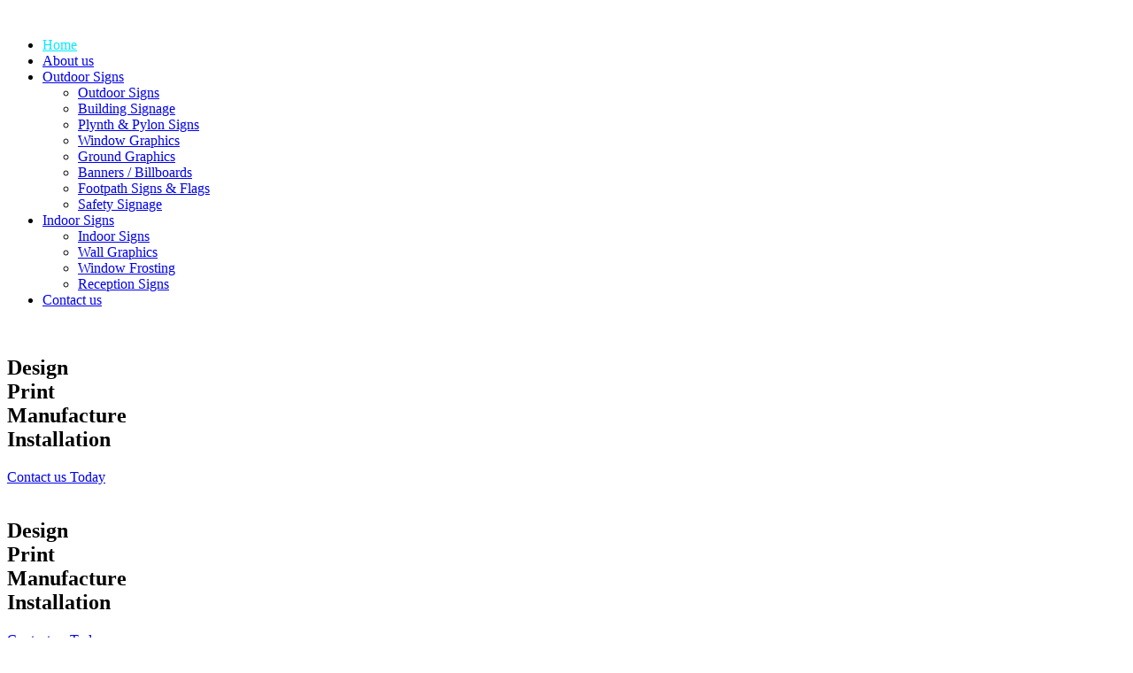

--- FILE ---
content_type: text/html; charset=UTF-8
request_url: https://fostersignsltd.co.nz/
body_size: 4886
content:
<!DOCTYPE html>
<html lang="en">
<head>
  <meta charset="utf-8">
  <meta content="width=device-width, initial-scale=1.0" name="viewport">
  <title>Foster Sign - New Age - New Vision</title>
  <meta name="keywords" content="Foster Sign - New Age - New Vision">
  <meta name="description" content="Foster Sign - New Age - New Vision">
  
  <meta name="author" content="Foster Signs">
	<meta name="distribution" content="Global">
	<meta name="robots" content="index,follow,all">
    <meta name="geo.region" content="NZ-AUK" />
    <meta name="geo.placename" content="Waitakere Ranges" />
    <meta name="geo.position" content="-36.896699;174.608924" />
    <meta name="ICBM" content="-36.896699, 174.608924" />
	<meta name="reply-to" content="scott@fostersignsltd.co.nz">
	<meta name="revisit-after" content="2 days">
    <!-- google meta tags -->
    <!-- Facebook meta tags -->
	<meta property="og:title" content="Foster Sign - New Age - New Vision" />
    <meta property="og:image" content="https://fostersignsltd.co.nz/img/intro-carousel/1.jpg" />
    <meta property="og:description" content="Foster Sign - New Age - New Vision" />
    <meta property="og:url" content="https://www.fostersignsltd.co.nz/" />
    <meta property="og:site_name" content="Foster Signs" />
	<meta property="og:type" content="business.business" /> 

  <!-- Favicons -->
  <link href="img/favicon.png" rel="icon">
   <!-- <link href="img/apple-touch-icon.png" rel="apple-touch-icon"> -->

  <!-- Google Fonts -->
 
 <link href="https://fonts.googleapis.com/css2?family=Rubik:wght@300;400;500;700;900&display=swap" rel="stylesheet">
 <link href="https://fonts.googleapis.com/css2?family=Pacifico&display=swap" rel="stylesheet">

  <!-- Bootstrap CSS File -->
  <link href="lib/bootstrap/css/bootstrap.min.css" rel="stylesheet">

  <!-- Libraries CSS Files -->
  <link href="lib/font-awesome/css/font-awesome.min.css" rel="stylesheet">
  <link href="lib/animate/animate.min.css" rel="stylesheet">
  <link href="lib/ionicons/css/ionicons.min.css" rel="stylesheet">
  <link href="lib/owlcarousel/assets/owl.carousel.min.css" rel="stylesheet">
  <link href="lib/lightbox/css/lightbox.min.css" rel="stylesheet">
  

  <!-- Main Stylesheet File -->
  <link href="css/style.css" rel="stylesheet">
  
  <link href="lib/flaticon/flaticon.css" rel="stylesheet">
  
  
  <!-- Global site tag (gtag.js) - Google Analytics -->
<script async src="https://www.googletagmanager.com/gtag/js?id=G-ZV9B72KP1B"></script>
<script>
  window.dataLayer = window.dataLayer || [];
  function gtag(){dataLayer.push(arguments);}
  gtag('js', new Date());

  gtag('config', 'G-ZV9B72KP1B');
</script>


</head>
<style>
  #home
  {
color:#00ecfd;
  }
 
</style>
<body>
  <!--==========================
    Header
  ============================-->
  
<header id="header">
    <div class="container">

      <div id="logo" class="pull-left">
        <!--<h1><a href="#intro" class="scrollto">Yazu</a></h1>-->
        <!-- Uncomment below if you prefer to use an image logo -->
         <a href="index.php"><img src="img/logo.jpg" alt="" title="" /></a>
      </div>
      
      
      <!--<div class="social_media">
        <ul>
          <li><a href="#" class="fb hvr-pulse"><i class="fa fa-facebook-official"></i></a></li>
          <li><a href="#" class="tw hvr-pulse"><i class="fa fa-twitter"></i></a></li>
          <li><a href="#" class="yt hvr-pulse"><i class="fa fa-youtube-play"></i></a></li>
        </ul>
      </div>-->

      <nav id="nav-menu-container" class="main-nav">
        <ul class="nav-menu">
          <li><a href="index.php" id="home">Home</a></li>
          <li><a href="about.php" id="about">About us</a></li>
           
            <!-- <li class="menu-has-children" ><a href="" id="services">Our Services <i class="fa fa-angle-down" aria-hidden="true"></i></a>
            <ul>
              <li><a href="#">Design</a></li>
              <li><a href="#">Manufacture</a></li>
              <li><a href="#">Project Management </a></li>
              <li><a href="#">Installation</a></li>
              
            </ul>
          </li> -->

          <li class="menu-has-children" ><a href="#" id="outdoor-sign">Outdoor Signs </a>
            <ul>
              <li><a href="outdoor-signs.php">Outdoor Signs</a></li>
              <li><a href="building-signage.php">Building Signage</a></li>
              <li><a href="plynth-pylon-signs.php">Plynth & Pylon Signs</a></li>
              <li><a href="window-graphics.php">Window Graphics</a></li>
              <li><a href="ground-graphics.php">Ground Graphics</a></li>
              <li><a href="banners-billboards.php">Banners / Billboards</a></li>
              <li><a href="footpath-signs-flags.php">Footpath Signs & Flags</a></li>
              <li><a href="safety-signage.php">Safety Signage</a></li>

            </ul>
          </li>
          <li class="menu-has-children" ><a href="#" id="indoor">Indoor Signs </a>
            <ul>
              <li><a href="indoor-signs.php">Indoor Signs</a></li>
              <li><a href="wall-graphics.php">Wall Graphics</a></li>
              <li><a href="window-frosting.php">Window Frosting</a></li>
              <li><a href="reception-signs.php">Reception Signs</a></li>
            </ul>
          </li>
         
                    
          <li><a href="contact.php" id="contact">Contact us</a></li>
          
         
         
        </ul>
      </nav><!-- #nav-menu-container -->
      
      <!--<div class="call float-right">
         <div class="phone"><a href="tell:095774448"><i class="flaticon-audio"></i> Call : 09 577 4448</a></div>
         
      </div>-->
      
      
      
    </div>
  </header>


  
  
  <!--==========================
    Slider Section
  ============================-->
 <section id="intro">
    <div class="intro-container">
      <div id="introCarousel" class="carousel  slide carousel-fade" data-ride="carousel">

       <!-- <ol class="carousel-indicators"></ol>-->

        <div class="carousel-inner" role="listbox">

          <div class="carousel-item active image1">
            <div class="carousel-background"><img src="img/intro-carousel/1.jpg" alt=""></div>
            <div class="container-fluid pd0">
              <div class="carousel-content">
              <div class="row no-gutters">
              <div class="col-md-6  col-lg-6">
                   <div class="slider1"> 
                    <div class="slider1_1 text-center">
                                                <h2>Design<br>Print<br>Manufacture<br>Installation</h2>
                        <a href="contact.php" class="hvr-pulse">Contact us Today</a>

                    </div>
                   </div>
               </div>
               </div>
               </div>
            </div>
          </div>

          <div class="carousel-item image1">
            <div class="carousel-background"><img src="img/intro-carousel/2.jpg" alt=""></div>
            <div class="container-fluid pd0">
              <div class="carousel-content">
              <div class="row no-gutters">
              <div class="col-md-6  col-lg-6">
                   <div class="slider1"> 
                    <div class="slider1_1 text-center">
                                                <h2>Design<br>Print<br>Manufacture<br>Installation</h2>
                        <a href="contact.php" class="hvr-pulse">Contact us Today</a>
                    </div>
                   </div>
               </div>
               </div>
               </div>
            </div>
          </div>
          
          
          <div class="carousel-item image1">
            <div class="carousel-background"><img src="img/intro-carousel/3.jpg" alt=""></div>
            <div class="container-fluid pd0">
              <div class="carousel-content">
              <div class="row no-gutters">
              <div class="col-md-6  col-lg-6">
                   <div class="slider1"> 
                    <div class="slider1_1 text-center">
                                               <h2>Design<br>Print<br>Manufacture<br>Installation</h2>
                        <a href="contact.php" class="hvr-pulse">Contact us Today</a>
                    </div>
                   </div>
               </div>
               </div>
               </div>
            </div>
          </div>
 
          
       </div>
       
        <a class="carousel-control-prev" href="#introCarousel" role="button" data-slide="prev">
          <span class="carousel-control-prev-icon ion-chevron-left" aria-hidden="true"></span>
          <span class="sr-only">Previous</span>
        </a>

        <a class="carousel-control-next" href="#introCarousel" role="button" data-slide="next">
          <span class="carousel-control-next-icon ion-chevron-right" aria-hidden="true"></span>
          <span class="sr-only">Next</span>
        </a>

      </div>
    </div>
    
    
    
  </section>
  
    


   

  

  <main id="main">

   <!--==========================
      Span1 Section
    ============================-->
    
    
    
    
    <div class="span1">
    
       <div class="container">
         
         <div class="row">
         
         <div class="col-12 col-md-6">
            <img src="img/abt-1.png">
         </div>
         
         
         <div class="col-12 col-md-6">
         <div class="span11">
          <div class="heading">
                        <h2>Welcome to Foster Signs</h2>
          </div>
          
          <p>We would like to take this opportunity to briefly introduce you to Foster Signs, an Auckland based company catering for the wide and varying needs associated with corporate branded signage design, manufacture, supply and installation from the smallest requirement to major commercial contracts.</p>
<p>Foster Signs has worked with and has been associated with some of the most influential designers, architects and construction companies in the country, advising on new and innovative signage manufacturing methods and materials.</p>
          <div style="margin-top:30px"></div>
          <a href="about.php" class="btn2 hvr-pulse">Learn More</a>
        </div>
         </div>
        </div>
      </div>
    </div>
    
    <!--==========================
      span3 Section
    ============================-->
       <div class="span3">
         <div class="container">
           <div class="row">
             <div class="col-12 col-md-12 col-lg-6">
                <div class="span31">
                  <div class="heading">
                    <h4>Next Level Printing </h4>
                    <h2>Complimentary site visit & quote or Production from your finished artwork</h2>
                    <p><a href="tel:093022262"><i class="flaticon-telephone"></i> 09 302 2262</a></p>
                  </div>
                </div>
             </div>
             
             <div class="col-12 col-md-12 col-lg-6">
               <div class="span32">
                  <div class="row">
                    <div class="col-4">
                      <div class="box3">
                        <img src="img/unique-feature-hand-1.png.webp">
                        <div class="box3_txt">
                         <!--<i class="flaticon-business-cards"></i>-->
                         <h3>5k+</h3>
                        <h4>Happy <br>Clients</h4>
                       </div>
                      </div>
                    </div>
                    
                    
                    <div class="col-4">
                      <div class="box3">
                        <img src="img/unique-feature-hand-1.png.webp">
                        <div class="box3_txt">
                         <!--<i class="flaticon-flyer"></i>-->
                         <h3>37+</h3>
                        <h4>Team <br>Members</h4>
                       </div>
                      </div>
                    </div>
                    
                    
                    <div class="col-4">
                      <div class="box3">
                        <img src="img/unique-feature-hand-1.png.webp">
                        <div class="box3_txt">
                         <!--<i class="flaticon-new"></i>-->
                         <h3>50+</h3>
                        <h4>Years <br>Experience</h4>
                       </div>
                      </div>
                    </div>
                    
                    
                    
                  </div>
               </div>
             </div>
             
             
             
             
           </div>
         </div>
       </div>
       <div id="zz" role="separator"></div>
       
       <!--==========================
      About span5
    ============================-->
       
       
       <div class="span5">
      <div class="container">
        <div class="heading text-center">
          <h4>Our Services</h4>
          <h2>Services</h2>
          <div class="line"></div>
        </div>
<!--
         <div class="row no-gutters">
           <div class="col-6 col-md-3">
             <div class="box5">
             <a href="#" class="active hvr-bounce-to-bottom">
               <i class="flaticon-shirt"></i>
               <h4>Design</h4>
             </a>
             </div>
           </div>
            <div class="col-6 col-md-3">
               <div class="box5">
             <a href="#" class="hvr-bounce-to-bottom">
               <i class="flaticon-flyer"></i>
               <h4>Manufacture</h4>
             </a>
             </div>
            </div>
           <div class="col-6 col-md-3">
             <div class="box5">
             <a href="#" class="hvr-bounce-to-bottom">
               <i class="flaticon-billboard"></i>
               <h4>Project Management</h4>
             </a>
             </div>
            </div>
           <div class="col-6 col-md-3">
            <div class="box5">
             <a href="#" class="hvr-bounce-to-bottom">
               <i class="flaticon-new"></i>
               <h4>Installation</h4>
             </a>
             </div>
            </div>
            
         </div>
-->
      </div>
        
     </div>
    
    
     <!--==========================
      About span4
    ============================-->
   <div class="span4">
   
     <div class="container-fluid pd5">
       
        
         <div class="row no-gutters">
            <div class="col-12 col-md-3">
              <div class="box4 wow animated fadeInUp" data-wow-delay="500ms">
                <div class="box4_img">
                  <a href="3d-signs.php"><img src="img/gallery/3d.JPG"></a>
                </div>
                <div class="box4_txt">
                <div class="link-btn"><a href="3d-signs.php"><i class="fa fa-plus" aria-hidden="true"></i></a></div>
                <h4><a href="3d-signs.php">3D</a></h4>
                </div>
              </div>
            </div>
            
            
            
            <div class="col-12 col-md-3">
              <div class="box4 wow animated fadeInUp" data-wow-delay="1s">
                <div class="box4_img">
                  <a href="banners-billboards.php"><img src="img/gallery/banner-billboards.jpg"></a>
                </div>
                <div class="box4_txt">
                <div class="link-btn blue"><a href="banners-billboards.php"><i class="fa fa-plus" aria-hidden="true"></i></a></div>
                <h4><a href="banners-billboards.php">Banners <br>Billboards</a></h4>
                </div>
              </div>
            </div>
            
            <div class="col-12 col-md-6">
              <div class="box4 wow animated fadeInUp" data-wow-delay="1.5s">
                <div class="box4_img">
                  <a href="building-signage.php"><img src="img/gallery/building-signage.jpg"></a>
                </div>
                <div class="box4_txt">
                <div class="link-btn purple"><a href="building-signage.php"><i class="fa fa-plus" aria-hidden="true"></i></a></div>
                 <h4><a href="building-signage.php">Building <br>Signage</a></h4>
                </div>
              </div>
            </div>
            
         </div>
         
         
         <div class="row row2 no-gutters">
            
            <div class="col-12 col-md-3">
              <div class="box4 wow animated fadeInUp" data-wow-delay="500ms">
                <div class="box4_img">
                  <a href="#"><img src="img/gallery/digital-imaging.jpg"></a>
                </div>
                <div class="box4_txt">
                <div class="link-btn"><a href="#"><i class="fa fa-plus" aria-hidden="true"></i></a></div>
                <h4><a href="#">Digital Imaging</a></h4>
                </div>
              </div>
            </div>   
            
            
            <div class="col-12 col-md-6">
              <div class="box4 wow animated fadeInUp" data-wow-delay="1s">
                <div class="box4_img">
                  <a href="events-signage.php"><img src="img/gallery/events.jpg"></a>
                </div>
                <div class="box4_txt">
                <div class="link-btn blue"><a href="events-signage.php"><i class="fa fa-plus" aria-hidden="true"></i></a></div>
                 <h4><a href="events-signage.php">Events</a></h4>
                </div>
              </div>
            </div>  
                  
             
             <div class="col-12 col-md-3">
              <div class="box4 wow animated fadeInUp" data-wow-delay="500ms">
                <div class="box4_img">
                  <a href="footpath-signs-flags.php"><img src="img/gallery/footpath-signage.jpg"></a>
                </div>
                <div class="box4_txt">
                <div class="link-btn purple"><a href="footpath-signs-flags.php"><i class="fa fa-plus" aria-hidden="true"></i></a></div>
                <h4><a href="footpath-signs-flags.php">Footpath Signage <br>& Flags</a></h4>
                </div>
              </div>
            </div>
            

         </div>
       
           <div class="row row2 no-gutters">
           
           
            <div class="col-12 col-md-6">
              <div class="box4 wow animated fadeInUp" data-wow-delay="1s">
                <div class="box4_img">
                  <a href="ground-graphics.php"><img src="img/gallery/groundfloor-graphics.jpg"></a>
                </div>
                <div class="box4_txt">
                <div class="link-btn blue"><a href="ground-graphics.php"><i class="fa fa-plus" aria-hidden="true"></i></a></div>
                 <h4><a href="ground-graphics.php">Ground Floor <br> Graphics</a></h4>
                </div>
              </div>
            </div>  
            
            <div class="col-12 col-md-3">
              <div class="box4 wow animated fadeInUp" data-wow-delay="1.5s">
                <div class="box4_img">
                  <a href="illuminated-signs.php"><img src="img/gallery/illuminated.jpg"></a>
                </div>
                <div class="box4_txt">
                <div class="link-btn purple"><a href="illuminated-signs.php"><i class="fa fa-plus" aria-hidden="true"></i></a></div>
                 <h4><a href="illuminated-signs.php">Illuminated Signs</a></h4>
                </div>
              </div>
            </div>
            
            <div class="col-12 col-md-3">
              <div class="box4 wow animated fadeInUp" data-wow-delay="500ms">
                <div class="box4_img">
                  <a href="installation.php"><img src="img/gallery/installation.jpg"></a>
                </div>
                <div class="box4_txt">
                <div class="link-btn"><a href="installation.php"><i class="fa fa-plus" aria-hidden="true"></i></a></div>
                <h4><a href="installation.php">Installation</a></h4>
                </div>
              </div>
            </div>   
            
            
         </div>
         
         
         <div class="row no-gutters">
            <div class="col-12 col-md-3">
              <div class="box4 wow animated fadeInUp" data-wow-delay="500ms">
                <div class="box4_img">
                  <a href="plynth-pylon-signs.php"><img src="img/gallery/plynth-sign.jpg"></a>
                </div>
                <div class="box4_txt">
                <div class="link-btn"><a href="plynth-pylon-signs.php"><i class="fa fa-plus" aria-hidden="true"></i></a></div>
                <h4><a href="plynth-pylon-signs.php">Plynth & Pylon Signs</a></h4>
                </div>
              </div>
            </div>
            
            
            <div class="col-12 col-md-3">
              <div class="box4 wow animated fadeInUp" data-wow-delay="1s">
                <div class="box4_img">
                  <a href="#"><img src="img/gallery/bartercard.jpg"></a>
                </div>
                <div class="box4_txt">
                <div class="link-btn blue"><a href="#"><i class="fa fa-plus" aria-hidden="true"></i></a></div>
                <h4><a href="#">Bartercard</a></h4>
                </div>
              </div>
            </div>
            
            <div class="col-12 col-md-6">
              <div class="box4 wow animated fadeInUp" data-wow-delay="1.5s">
                <div class="box4_img">
                  <a href="safety-signage.php"><img src="img/gallery/safety-signage.jpg"></a>
                </div>
                <div class="box4_txt">
                <div class="link-btn purple"><a href="safety-signage.php"><i class="fa fa-plus" aria-hidden="true"></i></a></div>
                 <h4><a href="safety-signage.php">Safety Signage</a></h4>
                </div>
              </div>
            </div>
            
         </div>


          <div class="row row2 no-gutters">
            
            <div class="col-12 col-md-3">
              <div class="box4 wow animated fadeInUp" data-wow-delay="500ms">
                <div class="box4_img">
                  <a href="vehicle-graphics.php"><img src="img/gallery/vehicle-graphics.jpg"></a>
                </div>
                <div class="box4_txt">
                <div class="link-btn"><a href="vehicle-graphics.php"><i class="fa fa-plus" aria-hidden="true"></i></a></div>
                <h4><a href="vehicle-graphics.php">Vehicle Signage</a></h4>
                </div>
              </div>
            </div>   
            
            
            <div class="col-12 col-md-6">
              <div class="box4 wow animated fadeInUp" data-wow-delay="1s">
                <div class="box4_img">
                  <a href="#"><img src="img/gallery/vehicle-wrap.jpg"></a>
                </div>
                <div class="box4_txt">
                <div class="link-btn blue"><a href="#"><i class="fa fa-plus" aria-hidden="true"></i></a></div>
                 <h4><a href="#">Vehicle Wrap</a></h4>
                </div>
              </div>
            </div>  
                  
             
             <div class="col-12 col-md-3">
              <div class="box4 wow animated fadeInUp" data-wow-delay="500ms">
                <div class="box4_img">
                  <a href="wall-graphics.php"><img src="img/gallery/wall-graphics.jpg"></a>
                </div>
                <div class="box4_txt">
                <div class="link-btn purple"><a href="wall-graphics.php"><i class="fa fa-plus" aria-hidden="true"></i></a></div>
                <h4><a href="wall-graphics.php">Wall Graphics</a></h4>
                </div>
              </div>
            </div>
       </div>    
       


        <div class="row row2 no-gutters">
           
           
            <div class="col-12 col-md-6">
              <div class="box4 wow animated fadeInUp" data-wow-delay="1s">
                <div class="box4_img">
                  <a href="window-frosting.php"><img src="img/gallery/window-frosting.jpg"></a>
                </div>
                <div class="box4_txt">
                <div class="link-btn blue"><a href="window-frosting.php"><i class="fa fa-plus" aria-hidden="true"></i></a></div>
                 <h4><a href="window-frosting.php">Window Frosting</a></h4>
                </div>
              </div>
            </div>  
            
            <div class="col-12 col-md-3">
              <div class="box4 wow animated fadeInUp" data-wow-delay="1.5s">
                <div class="box4_img">
                  <a href="window-graphics.php"><img src="img/gallery/glass-graphics.jpg"></a>
                </div>
                <div class="box4_txt">
                <div class="link-btn purple"><a href="window-graphics.php"><i class="fa fa-plus" aria-hidden="true"></i></a></div>
                 <h4><a href="window-graphics.php">Window Graphics</a></h4>
                </div>
              </div>
            </div>
            
            <div class="col-12 col-md-3">
              <div class="box4 wow animated fadeInUp" data-wow-delay="500ms">
                <div class="box4_img">
                  <a href="#"><img src="img/gallery/installation.jpg"></a>
                </div>
                <div class="box4_txt">
                <div class="link-btn"><a href="#"><i class="fa fa-plus" aria-hidden="true"></i></a></div>
                <h4><a href="#">Installation</a></h4>
                </div>
              </div>
            </div>   
            
            
         </div>

       
       
     </div>
   </div>
   
   
     
     
       

    <!--==========================
      About span2
    ============================-->
    
       <!---->
     
       
   
   

  </main>

  <!--==========================
    Footer
  ============================-->
    <footer id="footer">
    <div class="container">
       <div class="row">
         <div class="col-12 col-md-12 col-lg-3 col-xl-4">
           <div class="foot1 foot-intro">
             <img src="img/footer-logo.png" />
            <p>We have over 50 years experience in the sign trade.</p>
             <ul class="social2">
               <li><a href="#"><i class="fa fa-facebook"></i></a></li>
               <li><a href="#"><i class="fa fa-instagram"></i></a></li>
               
             </ul>
           </div>
         </div>
         
         <div class="col-12 col-md-4 col-lg-3 col-xl-2">
           <div class="foot1 foot2">
             <h4>Navigation</h4>
             <ul>
               <li><a href="index.php">Home</a></li>
               <li><a href="about.php">About us</a></li>
               <li><a href="contact.php">Contact</a></li>
             
             </ul>
           </div>
         </div>
         
         <div class="col-12 col-md-4 col-lg-3 col-xl-3">
           <div class="foot1 foot2">
             <h4>Working Hours</h4>
             <ul>
              <li><a href="#">Mon - Fri: <span>8:00 am - 04:30 pm</span></a></li>
              <li><a href="#">Sat - Sun: <span>Appointment only</span></a></li>
             </ul>
           </div>
         </div>
         
         <div class="col-12 col-md-4 col-lg-3 col-xl-3">
           <div class="foot1 foot3">
             <h4>Contact us</h4>
             <ul>
             
             <li>
               <i class="flaticon-pin"></i>
             
              101 Candia Road, Henderson Valley, Auckland, NZ
              </li>
              
             <li>
               <i class="flaticon-telephone"></i>
             
              09 302 2262
              </li>
              
              <li>
               <i class="flaticon-mail"></i>
               
                scott@fostersignsltd.co.nz
              </li>
             </ul>
           </div>
         </div>
         
         
       </div>   
    </div>
    
    
    <div class="footer2">
      <div class="container">
        <div class="row">
          <div class="col-12 col-md-6 left2">&copy; 2026. All Rights Reserved by FOSTER SIGNS LTD</div>
          <div class="col-12 col-md-6 right2">Website Designed & Developed By <a href="http://www.stealthmedialtd.co.nz/" target="_blank">Stealth Media Ltd.</a></div>
        </div>
      </div>
    </div>
   
    
    </footer>

    
  
  
  
   <a href="#" class="back-to-top"><i class="fa fa-chevron-up"></i></a>
  <!-- Uncomment below i you want to use a preloader -->
  <!-- <div id="preloader"></div> -->

  <!-- JavaScript Libraries -->
  <script src="lib/jquery/jquery.min.js"></script>
  <script src="lib/jquery/jquery-migrate.min.js"></script>
  <script src="lib/bootstrap/js/bootstrap.bundle.min.js"></script>
  <script src="lib/easing/easing.min.js"></script>
  <script src="lib/superfish/hoverIntent.js"></script>
  <script src="lib/superfish/superfish.min.js"></script>
  <script src="lib/wow/wow.min.js"></script>
  <script src="lib/waypoints/waypoints.min.js"></script>
  <script src="lib/counterup/counterup.min.js"></script>
  <script src="lib/owlcarousel/owl.carousel.min.js"></script>
  <script src="lib/isotope/isotope.pkgd.min.js"></script>
  <script src="lib/lightbox/js/lightbox.min.js"></script>
  <script src="lib/touchSwipe/jquery.touchSwipe.min.js"></script>
  <!-- Contact Form JavaScript File -->
 <!-- <script src="contactform/contactform.js"></script> -->
  <script type='text/javascript' src='lib/bug/bug-min.js'></script>

  <script src="lib/crawler/crawler.js"></script>

  <!-- Template Main Javascript File -->
  <script src="js/main.js"></script>

 
</body>
</html>
